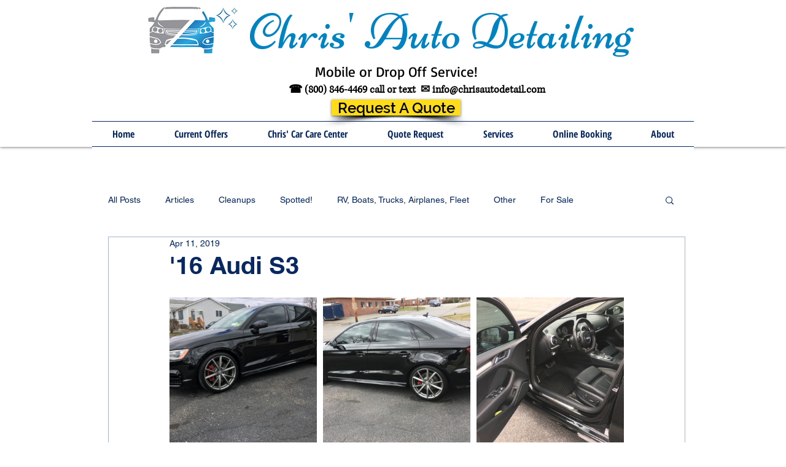

--- FILE ---
content_type: text/css; charset=utf-8
request_url: https://www.chrisautodetail.com/_serverless/pro-gallery-css-v4-server/layoutCss?ver=2&id=8sdnu-not-scoped&items=4797_4032_3024%7C4807_4032_3024%7C4729_4032_3024%7C4755_4032_3024%7C4740_4032_3024%7C4612_4032_3024%7C4836_4032_3024%7C4751_4032_3024%7C4605_4032_3024%7C4746_4032_3024%7C4736_4032_3024%7C4409_3933_2045%7C4764_3237_2489%7C4752_4032_3024%7C4780_4032_3024%7C4979_4032_3024&container=568_740_1970_720&options=gallerySizeType:px%7CenableInfiniteScroll:true%7CtitlePlacement:SHOW_ON_HOVER%7CgridStyle:1%7CimageMargin:10%7CgalleryLayout:2%7CisVertical:false%7CnumberOfImagesPerRow:3%7CgallerySizePx:300%7CcubeRatio:1%7CcubeType:fill%7CgalleryThumbnailsAlignment:bottom%7CthumbnailSpacings:0
body_size: -117
content:
#pro-gallery-8sdnu-not-scoped [data-hook="item-container"][data-idx="0"].gallery-item-container{opacity: 1 !important;display: block !important;transition: opacity .2s ease !important;top: 0px !important;left: 0px !important;right: auto !important;height: 240px !important;width: 240px !important;} #pro-gallery-8sdnu-not-scoped [data-hook="item-container"][data-idx="0"] .gallery-item-common-info-outer{height: 100% !important;} #pro-gallery-8sdnu-not-scoped [data-hook="item-container"][data-idx="0"] .gallery-item-common-info{height: 100% !important;width: 100% !important;} #pro-gallery-8sdnu-not-scoped [data-hook="item-container"][data-idx="0"] .gallery-item-wrapper{width: 240px !important;height: 240px !important;margin: 0 !important;} #pro-gallery-8sdnu-not-scoped [data-hook="item-container"][data-idx="0"] .gallery-item-content{width: 240px !important;height: 240px !important;margin: 0px 0px !important;opacity: 1 !important;} #pro-gallery-8sdnu-not-scoped [data-hook="item-container"][data-idx="0"] .gallery-item-hover{width: 240px !important;height: 240px !important;opacity: 1 !important;} #pro-gallery-8sdnu-not-scoped [data-hook="item-container"][data-idx="0"] .item-hover-flex-container{width: 240px !important;height: 240px !important;margin: 0px 0px !important;opacity: 1 !important;} #pro-gallery-8sdnu-not-scoped [data-hook="item-container"][data-idx="0"] .gallery-item-wrapper img{width: 100% !important;height: 100% !important;opacity: 1 !important;} #pro-gallery-8sdnu-not-scoped [data-hook="item-container"][data-idx="1"].gallery-item-container{opacity: 1 !important;display: block !important;transition: opacity .2s ease !important;top: 0px !important;left: 250px !important;right: auto !important;height: 240px !important;width: 240px !important;} #pro-gallery-8sdnu-not-scoped [data-hook="item-container"][data-idx="1"] .gallery-item-common-info-outer{height: 100% !important;} #pro-gallery-8sdnu-not-scoped [data-hook="item-container"][data-idx="1"] .gallery-item-common-info{height: 100% !important;width: 100% !important;} #pro-gallery-8sdnu-not-scoped [data-hook="item-container"][data-idx="1"] .gallery-item-wrapper{width: 240px !important;height: 240px !important;margin: 0 !important;} #pro-gallery-8sdnu-not-scoped [data-hook="item-container"][data-idx="1"] .gallery-item-content{width: 240px !important;height: 240px !important;margin: 0px 0px !important;opacity: 1 !important;} #pro-gallery-8sdnu-not-scoped [data-hook="item-container"][data-idx="1"] .gallery-item-hover{width: 240px !important;height: 240px !important;opacity: 1 !important;} #pro-gallery-8sdnu-not-scoped [data-hook="item-container"][data-idx="1"] .item-hover-flex-container{width: 240px !important;height: 240px !important;margin: 0px 0px !important;opacity: 1 !important;} #pro-gallery-8sdnu-not-scoped [data-hook="item-container"][data-idx="1"] .gallery-item-wrapper img{width: 100% !important;height: 100% !important;opacity: 1 !important;} #pro-gallery-8sdnu-not-scoped [data-hook="item-container"][data-idx="2"].gallery-item-container{opacity: 1 !important;display: block !important;transition: opacity .2s ease !important;top: 0px !important;left: 500px !important;right: auto !important;height: 240px !important;width: 240px !important;} #pro-gallery-8sdnu-not-scoped [data-hook="item-container"][data-idx="2"] .gallery-item-common-info-outer{height: 100% !important;} #pro-gallery-8sdnu-not-scoped [data-hook="item-container"][data-idx="2"] .gallery-item-common-info{height: 100% !important;width: 100% !important;} #pro-gallery-8sdnu-not-scoped [data-hook="item-container"][data-idx="2"] .gallery-item-wrapper{width: 240px !important;height: 240px !important;margin: 0 !important;} #pro-gallery-8sdnu-not-scoped [data-hook="item-container"][data-idx="2"] .gallery-item-content{width: 240px !important;height: 240px !important;margin: 0px 0px !important;opacity: 1 !important;} #pro-gallery-8sdnu-not-scoped [data-hook="item-container"][data-idx="2"] .gallery-item-hover{width: 240px !important;height: 240px !important;opacity: 1 !important;} #pro-gallery-8sdnu-not-scoped [data-hook="item-container"][data-idx="2"] .item-hover-flex-container{width: 240px !important;height: 240px !important;margin: 0px 0px !important;opacity: 1 !important;} #pro-gallery-8sdnu-not-scoped [data-hook="item-container"][data-idx="2"] .gallery-item-wrapper img{width: 100% !important;height: 100% !important;opacity: 1 !important;} #pro-gallery-8sdnu-not-scoped [data-hook="item-container"][data-idx="3"].gallery-item-container{opacity: 1 !important;display: block !important;transition: opacity .2s ease !important;top: 250px !important;left: 0px !important;right: auto !important;height: 240px !important;width: 240px !important;} #pro-gallery-8sdnu-not-scoped [data-hook="item-container"][data-idx="3"] .gallery-item-common-info-outer{height: 100% !important;} #pro-gallery-8sdnu-not-scoped [data-hook="item-container"][data-idx="3"] .gallery-item-common-info{height: 100% !important;width: 100% !important;} #pro-gallery-8sdnu-not-scoped [data-hook="item-container"][data-idx="3"] .gallery-item-wrapper{width: 240px !important;height: 240px !important;margin: 0 !important;} #pro-gallery-8sdnu-not-scoped [data-hook="item-container"][data-idx="3"] .gallery-item-content{width: 240px !important;height: 240px !important;margin: 0px 0px !important;opacity: 1 !important;} #pro-gallery-8sdnu-not-scoped [data-hook="item-container"][data-idx="3"] .gallery-item-hover{width: 240px !important;height: 240px !important;opacity: 1 !important;} #pro-gallery-8sdnu-not-scoped [data-hook="item-container"][data-idx="3"] .item-hover-flex-container{width: 240px !important;height: 240px !important;margin: 0px 0px !important;opacity: 1 !important;} #pro-gallery-8sdnu-not-scoped [data-hook="item-container"][data-idx="3"] .gallery-item-wrapper img{width: 100% !important;height: 100% !important;opacity: 1 !important;} #pro-gallery-8sdnu-not-scoped [data-hook="item-container"][data-idx="4"]{display: none !important;} #pro-gallery-8sdnu-not-scoped [data-hook="item-container"][data-idx="5"]{display: none !important;} #pro-gallery-8sdnu-not-scoped [data-hook="item-container"][data-idx="6"]{display: none !important;} #pro-gallery-8sdnu-not-scoped [data-hook="item-container"][data-idx="7"]{display: none !important;} #pro-gallery-8sdnu-not-scoped [data-hook="item-container"][data-idx="8"]{display: none !important;} #pro-gallery-8sdnu-not-scoped [data-hook="item-container"][data-idx="9"]{display: none !important;} #pro-gallery-8sdnu-not-scoped [data-hook="item-container"][data-idx="10"]{display: none !important;} #pro-gallery-8sdnu-not-scoped [data-hook="item-container"][data-idx="11"]{display: none !important;} #pro-gallery-8sdnu-not-scoped [data-hook="item-container"][data-idx="12"]{display: none !important;} #pro-gallery-8sdnu-not-scoped [data-hook="item-container"][data-idx="13"]{display: none !important;} #pro-gallery-8sdnu-not-scoped [data-hook="item-container"][data-idx="14"]{display: none !important;} #pro-gallery-8sdnu-not-scoped [data-hook="item-container"][data-idx="15"]{display: none !important;} #pro-gallery-8sdnu-not-scoped .pro-gallery-prerender{height:1490px !important;}#pro-gallery-8sdnu-not-scoped {height:1490px !important; width:740px !important;}#pro-gallery-8sdnu-not-scoped .pro-gallery-margin-container {height:1490px !important;}#pro-gallery-8sdnu-not-scoped .pro-gallery {height:1490px !important; width:740px !important;}#pro-gallery-8sdnu-not-scoped .pro-gallery-parent-container {height:1490px !important; width:750px !important;}